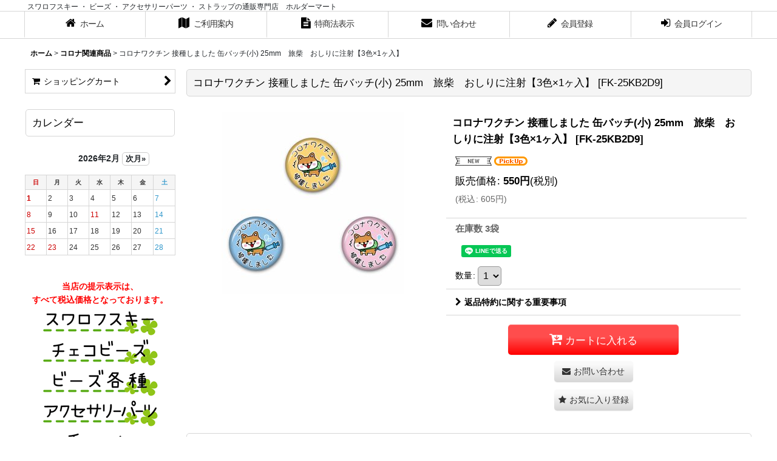

--- FILE ---
content_type: text/html; charset=UTF-8
request_url: https://www.holder-mart.com/xml.php?go=product-list-reading&mode=similarity&order=&sort=&available=&page=1&disp=html&id=1&img=160&type=photo&front=1&cnt=12&slide=1&name=1&custom_id=10014&async=1&lastModified=1769877485
body_size: 1699
content:

<div class="slider_box ajax_slider initial_loading" data-auto-height="false" data-autoplay="" data-speed=""  data-use-breakpoints="true" >
<div class="itemlist_box inner_slider_box layout_photo">
<div class="item_list swiper-container swiper square_photo_layout">
<ul class="swiper-wrapper ajax_response_list reset_list_style ajax_response_list" data-title-text="この商品を買った人は、こんな商品も買っています" data-title-class="related_item">
<li class="swiper-slide slide_item_cell flex_layout list_item_10017">
<div class="item_data flex_layout">
<a href="https://www.holder-mart.com/product/10017" class="item_data_link">
<div class="inner_item_data"><div class="list_item_photo slider_image_box">
<div class="inner_list_item_photo">
<div class="global_photo item_image_box itemph_itemlist_10017 square_item_image_box">
<img src="https://www.holder-mart.com/res/touch004/img/all/spacer.gif" width="120" style="aspect-ratio: 120 / 120" alt="" data-src="https://www.holder-mart.com/data/holder-mart/_/70726f647563742f636f726f6e612f464b2d34344b423244395f312e6a706700313230000066006669745f686569676874.jpg" data-alt="" class="item_image swiper-lazy" />
</div>
</div>
</div>
<div class="list_item_data">
<p class="item_name">
<span class="goods_name">コロナワクチン 接種しました 缶バッチ(大) 44mm　旅柴　おしりに注射【3色×1ヶ入】</span>
<span class="model_number"><span class="bracket">[</span><span class="model_number_value">FK-44KB2D9</span><span class="bracket">]</span></span>
</p>
<p class="common_icon">
<span class="icon_new_box">
<img src="https://www.holder-mart.com/res/layout029/img/icon_new_x2.gif" width="60" height="15" class="icon_new" alt="" />
</span>
<span class="icon_pickup_box">
<img src="https://www.holder-mart.com/res/css36/img/pickup.gif" width="60" height="15" class="icon_pickup" alt="" />
</span>
</p><div class="item_info">
<div class="price">
<p class="selling_price">
<span class="figure">600<span class="currency_label after_price">円</span></span><span class="tax_label list_tax_label">(税別)</span>
</p>
<p class="tax_incl_price">
<span class="price_label"><span class="round_bracket">(</span>税込<span class="colon">:</span></span>
<span class="figure">660<span class="currency_label after_price">円</span><span class="round_bracket">)</span></span>
</p>
</div></div>
</div>
</div>
</a>
</div>
</li>
<li class="swiper-slide slide_item_cell flex_layout list_item_10013">
<div class="item_data flex_layout">
<a href="https://www.holder-mart.com/product/10013" class="item_data_link">
<div class="inner_item_data"><div class="list_item_photo slider_image_box">
<div class="inner_list_item_photo">
<div class="global_photo item_image_box itemph_itemlist_10013 square_item_image_box">
<img src="https://www.holder-mart.com/res/touch004/img/all/spacer.gif" width="120" style="aspect-ratio: 120 / 120" alt="" data-src="https://www.holder-mart.com/data/holder-mart/_/70726f647563742f636f726f6e612f464b2d32354b423144395f312e6a706700313230000066006669745f686569676874.jpg" data-alt="" class="item_image swiper-lazy" />
</div>
</div>
</div>
<div class="list_item_data">
<p class="item_name">
<span class="goods_name">コロナワクチン 接種しました 缶バッチ(小) 25mm　旅柴　腕に注射【3色×1ヶ入】</span>
<span class="model_number"><span class="bracket">[</span><span class="model_number_value">FK-25KB1D9</span><span class="bracket">]</span></span>
</p>
<p class="common_icon">
<span class="icon_new_box">
<img src="https://www.holder-mart.com/res/layout029/img/icon_new_x2.gif" width="60" height="15" class="icon_new" alt="" />
</span>
<span class="icon_pickup_box">
<img src="https://www.holder-mart.com/res/css36/img/pickup.gif" width="60" height="15" class="icon_pickup" alt="" />
</span>
</p><div class="item_info">
<div class="price">
<p class="selling_price">
<span class="figure">550<span class="currency_label after_price">円</span></span><span class="tax_label list_tax_label">(税別)</span>
</p>
<p class="tax_incl_price">
<span class="price_label"><span class="round_bracket">(</span>税込<span class="colon">:</span></span>
<span class="figure">605<span class="currency_label after_price">円</span><span class="round_bracket">)</span></span>
</p>
</div></div>
</div>
</div>
</a>
</div>
</li>
<li class="swiper-slide slide_item_cell flex_layout list_item_10016">
<div class="item_data flex_layout">
<a href="https://www.holder-mart.com/product/10016" class="item_data_link">
<div class="inner_item_data"><div class="list_item_photo slider_image_box">
<div class="inner_list_item_photo">
<div class="global_photo item_image_box itemph_itemlist_10016 square_item_image_box">
<img src="https://www.holder-mart.com/res/touch004/img/all/spacer.gif" width="120" style="aspect-ratio: 120 / 120" alt="" data-src="https://www.holder-mart.com/data/holder-mart/_/70726f647563742f636f726f6e612f464b2d34344b423144395f312e6a706700313230000066006669745f686569676874.jpg" data-alt="" class="item_image swiper-lazy" />
</div>
</div>
</div>
<div class="list_item_data">
<p class="item_name">
<span class="goods_name">コロナワクチン 接種しました 缶バッチ(大) 44mm　旅柴　腕に注射【3色×1ヶ入】</span>
<span class="model_number"><span class="bracket">[</span><span class="model_number_value">FK-44KB1D9</span><span class="bracket">]</span></span>
</p>
<p class="common_icon">
<span class="icon_new_box">
<img src="https://www.holder-mart.com/res/layout029/img/icon_new_x2.gif" width="60" height="15" class="icon_new" alt="" />
</span>
<span class="icon_pickup_box">
<img src="https://www.holder-mart.com/res/css36/img/pickup.gif" width="60" height="15" class="icon_pickup" alt="" />
</span>
</p><div class="item_info">
<div class="price">
<p class="selling_price">
<span class="figure">600<span class="currency_label after_price">円</span></span><span class="tax_label list_tax_label">(税別)</span>
</p>
<p class="tax_incl_price">
<span class="price_label"><span class="round_bracket">(</span>税込<span class="colon">:</span></span>
<span class="figure">660<span class="currency_label after_price">円</span><span class="round_bracket">)</span></span>
</p>
</div></div>
</div>
</div>
</a>
</div>
</li>
<li class="swiper-slide slide_item_cell flex_layout list_item_10018">
<div class="item_data flex_layout">
<a href="https://www.holder-mart.com/product/10018" class="item_data_link">
<div class="inner_item_data"><div class="list_item_photo slider_image_box">
<div class="inner_list_item_photo">
<div class="global_photo item_image_box itemph_itemlist_10018 square_item_image_box">
<img src="https://www.holder-mart.com/res/touch004/img/all/spacer.gif" width="120" style="aspect-ratio: 120 / 120" alt="" data-src="https://www.holder-mart.com/data/holder-mart/_/70726f647563742f636f726f6e612f464b2d34344b423344395f312e6a706700313230000066006669745f686569676874.jpg" data-alt="" class="item_image swiper-lazy" />
</div>
</div>
</div>
<div class="list_item_data">
<p class="item_name">
<span class="goods_name">コロナワクチン 接種しました 缶バッチ(大) 44mm　注射器【3色×1ヶ入】</span>
<span class="model_number"><span class="bracket">[</span><span class="model_number_value">FK-44KB31D9</span><span class="bracket">]</span></span>
</p>
<p class="common_icon">
<span class="icon_new_box">
<img src="https://www.holder-mart.com/res/layout029/img/icon_new_x2.gif" width="60" height="15" class="icon_new" alt="" />
</span>
<span class="icon_pickup_box">
<img src="https://www.holder-mart.com/res/css36/img/pickup.gif" width="60" height="15" class="icon_pickup" alt="" />
</span>
</p><div class="item_info">
<div class="price">
<p class="selling_price">
<span class="figure">600<span class="currency_label after_price">円</span></span><span class="tax_label list_tax_label">(税別)</span>
</p>
<p class="tax_incl_price">
<span class="price_label"><span class="round_bracket">(</span>税込<span class="colon">:</span></span>
<span class="figure">660<span class="currency_label after_price">円</span><span class="round_bracket">)</span></span>
</p>
</div></div>
</div>
</div>
</a>
</div>
</li>
<li class="swiper-slide slide_item_cell flex_layout list_item_10025">
<div class="item_data flex_layout">
<a href="https://www.holder-mart.com/product/10025" class="item_data_link">
<div class="inner_item_data"><div class="list_item_photo slider_image_box">
<div class="inner_list_item_photo">
<div class="global_photo item_image_box itemph_itemlist_10025 square_item_image_box">
<img src="https://www.holder-mart.com/res/touch004/img/all/spacer.gif" width="120" style="aspect-ratio: 120 / 120" alt="" data-src="https://www.holder-mart.com/data/holder-mart/_/70726f647563742f636f726f6e612f464b2d34344b423344395f312e6a706700313230000066006669745f686569676874.jpg" data-alt="" class="item_image swiper-lazy" />
</div>
</div>
</div>
<div class="list_item_data">
<p class="item_name">
<span class="goods_name">コロナワクチン 接種しました 缶バッチ(大) 44mm　注射針【3色×1ヶ入】</span>
<span class="model_number"><span class="bracket">[</span><span class="model_number_value">FK-44KB3D9</span><span class="bracket">]</span></span>
</p>
<p class="common_icon">
<span class="icon_new_box">
<img src="https://www.holder-mart.com/res/layout029/img/icon_new_x2.gif" width="60" height="15" class="icon_new" alt="" />
</span>
<span class="icon_pickup_box">
<img src="https://www.holder-mart.com/res/css36/img/pickup.gif" width="60" height="15" class="icon_pickup" alt="" />
</span>
</p><div class="item_info">
<div class="price">
<p class="selling_price">
<span class="figure">700<span class="currency_label after_price">円</span></span><span class="tax_label list_tax_label">(税別)</span>
</p>
<p class="tax_incl_price">
<span class="price_label"><span class="round_bracket">(</span>税込<span class="colon">:</span></span>
<span class="figure">770<span class="currency_label after_price">円</span><span class="round_bracket">)</span></span>
</p>
</div></div>
</div>
</div>
</a>
</div>
</li>
<li class="swiper-slide slide_item_cell flex_layout list_item_10021">
<div class="item_data flex_layout">
<a href="https://www.holder-mart.com/product/10021" class="item_data_link">
<div class="inner_item_data"><div class="list_item_photo slider_image_box">
<div class="inner_list_item_photo">
<div class="global_photo item_image_box itemph_itemlist_10021 square_item_image_box">
<img src="https://www.holder-mart.com/res/touch004/img/all/spacer.gif" width="120" style="aspect-ratio: 120 / 120" alt="" data-src="https://www.holder-mart.com/data/holder-mart/_/70726f647563742f636f726f6e612f464b2d333048503030315f312e6a706700313230000066006669745f686569676874.jpg" data-alt="" class="item_image swiper-lazy" />
</div>
</div>
</div>
<div class="list_item_data">
<p class="item_name">
<span class="goods_name">コロナワクチン 接種しました 両面キーホルダー 30mm 旅柴【2ヶ入】</span>
<span class="model_number"><span class="bracket">[</span><span class="model_number_value">FK-30HP001</span><span class="bracket">]</span></span>
</p>
<p class="common_icon">
<span class="icon_new_box">
<img src="https://www.holder-mart.com/res/layout029/img/icon_new_x2.gif" width="60" height="15" class="icon_new" alt="" />
</span>
<span class="icon_pickup_box">
<img src="https://www.holder-mart.com/res/css36/img/pickup.gif" width="60" height="15" class="icon_pickup" alt="" />
</span>
</p><div class="item_info">
<div class="price">
<p class="selling_price">
<span class="figure">600<span class="currency_label after_price">円</span></span><span class="tax_label list_tax_label">(税別)</span>
</p>
<p class="tax_incl_price">
<span class="price_label"><span class="round_bracket">(</span>税込<span class="colon">:</span></span>
<span class="figure">660<span class="currency_label after_price">円</span><span class="round_bracket">)</span></span>
</p>
</div></div>
</div>
</div>
</a>
</div>
</li>
<li class="swiper-slide slide_item_cell flex_layout list_item_10015">
<div class="item_data flex_layout">
<a href="https://www.holder-mart.com/product/10015" class="item_data_link">
<div class="inner_item_data"><div class="list_item_photo slider_image_box">
<div class="inner_list_item_photo">
<div class="global_photo item_image_box itemph_itemlist_10015 square_item_image_box">
<img src="https://www.holder-mart.com/res/touch004/img/all/spacer.gif" width="120" style="aspect-ratio: 120 / 120" alt="" data-src="https://www.holder-mart.com/data/holder-mart/_/70726f647563742f636f726f6e612f464b2d32354b423344395f312e6a706700313230000066006669745f686569676874.jpg" data-alt="" class="item_image swiper-lazy" />
</div>
</div>
</div>
<div class="list_item_data">
<p class="item_name">
<span class="goods_name">コロナワクチン 接種しました 缶バッチ(小) 25mm　ビビットカラー【3色×1ヶ入】</span>
<span class="model_number"><span class="bracket">[</span><span class="model_number_value">FK-25KB3D9</span><span class="bracket">]</span></span>
</p>
<p class="common_icon">
<span class="icon_new_box">
<img src="https://www.holder-mart.com/res/layout029/img/icon_new_x2.gif" width="60" height="15" class="icon_new" alt="" />
</span>
<span class="icon_pickup_box">
<img src="https://www.holder-mart.com/res/css36/img/pickup.gif" width="60" height="15" class="icon_pickup" alt="" />
</span>
</p><div class="item_info">
<div class="price">
<p class="selling_price">
<span class="figure">550<span class="currency_label after_price">円</span></span><span class="tax_label list_tax_label">(税別)</span>
</p>
<p class="tax_incl_price">
<span class="price_label"><span class="round_bracket">(</span>税込<span class="colon">:</span></span>
<span class="figure">605<span class="currency_label after_price">円</span><span class="round_bracket">)</span></span>
</p>
</div></div>
</div>
</div>
</a>
</div>
</li>
<li class="swiper-slide slide_item_cell flex_layout list_item_10037">
<div class="item_data flex_layout">
<a href="https://www.holder-mart.com/product/10037" class="item_data_link">
<div class="inner_item_data"><div class="list_item_photo slider_image_box">
<div class="inner_list_item_photo">
<div class="global_photo item_image_box itemph_itemlist_10037 portrait_item_image_box">
<img src="https://www.holder-mart.com/res/touch004/img/all/spacer.gif" width="79" style="aspect-ratio: 79 / 120" alt="" data-src="https://www.holder-mart.com/data/holder-mart/_/70726f647563742f636f726f6e612f464b2d44434d303243335f312e6a706700313230000066006669745f686569676874.jpg" data-alt="" class="item_image swiper-lazy" />
</div>
</div>
</div>
<div class="list_item_data">
<p class="item_name">
<span class="goods_name">コロナワクチン 接種しました キーホルダー 旅柴犬 おしりに注射 白【大小2個セット】</span>
<span class="model_number"><span class="bracket">[</span><span class="model_number_value">FK-DCM02C3</span><span class="bracket">]</span></span>
</p>
<p class="common_icon">
<span class="icon_new_box">
<img src="https://www.holder-mart.com/res/layout029/img/icon_new_x2.gif" width="60" height="15" class="icon_new" alt="" />
</span>
<span class="icon_pickup_box">
<img src="https://www.holder-mart.com/res/css36/img/pickup.gif" width="60" height="15" class="icon_pickup" alt="" />
</span>
</p><div class="item_info">
<div class="price">
<p class="selling_price">
<span class="figure">600<span class="currency_label after_price">円</span></span><span class="tax_label list_tax_label">(税別)</span>
</p>
<p class="tax_incl_price">
<span class="price_label"><span class="round_bracket">(</span>税込<span class="colon">:</span></span>
<span class="figure">660<span class="currency_label after_price">円</span><span class="round_bracket">)</span></span>
</p>
</div></div>
</div>
</div>
</a>
</div>
</li>
<li class="swiper-slide slide_item_cell flex_layout list_item_10040">
<div class="item_data flex_layout">
<a href="https://www.holder-mart.com/product/10040" class="item_data_link">
<div class="inner_item_data"><div class="list_item_photo slider_image_box">
<div class="inner_list_item_photo">
<div class="global_photo item_image_box itemph_itemlist_10040 portrait_item_image_box">
<img src="https://www.holder-mart.com/res/touch004/img/all/spacer.gif" width="79" style="aspect-ratio: 79 / 120" alt="" data-src="https://www.holder-mart.com/data/holder-mart/_/70726f647563742f636f726f6e612f464b2d44434d303243385f312e6a706700313230000066006669745f686569676874.jpg" data-alt="" class="item_image swiper-lazy" />
</div>
</div>
</div>
<div class="list_item_data">
<p class="item_name">
<span class="goods_name">コロナワクチン 接種しました キーホルダー 旅柴犬 おしりに注射 イエロー【大小2個セット】</span>
<span class="model_number"><span class="bracket">[</span><span class="model_number_value">FK-DCM02C8</span><span class="bracket">]</span></span>
</p>
<p class="common_icon">
<span class="icon_new_box">
<img src="https://www.holder-mart.com/res/layout029/img/icon_new_x2.gif" width="60" height="15" class="icon_new" alt="" />
</span>
<span class="icon_pickup_box">
<img src="https://www.holder-mart.com/res/css36/img/pickup.gif" width="60" height="15" class="icon_pickup" alt="" />
</span>
</p><div class="item_info">
<div class="price">
<p class="selling_price">
<span class="figure">600<span class="currency_label after_price">円</span></span><span class="tax_label list_tax_label">(税別)</span>
</p>
<p class="tax_incl_price">
<span class="price_label"><span class="round_bracket">(</span>税込<span class="colon">:</span></span>
<span class="figure">660<span class="currency_label after_price">円</span><span class="round_bracket">)</span></span>
</p>
</div></div>
</div>
</div>
</a>
</div>
</li>
<li class="swiper-slide slide_item_cell flex_layout list_item_10038">
<div class="item_data flex_layout">
<a href="https://www.holder-mart.com/product/10038" class="item_data_link">
<div class="inner_item_data"><div class="list_item_photo slider_image_box">
<div class="inner_list_item_photo">
<div class="global_photo item_image_box itemph_itemlist_10038 portrait_item_image_box">
<img src="https://www.holder-mart.com/res/touch004/img/all/spacer.gif" width="79" style="aspect-ratio: 79 / 120" alt="" data-src="https://www.holder-mart.com/data/holder-mart/_/70726f647563742f636f726f6e612f464b2d44434d303243395f312e6a706700313230000066006669745f686569676874.jpg" data-alt="" class="item_image swiper-lazy" />
</div>
</div>
</div>
<div class="list_item_data">
<p class="item_name">
<span class="goods_name">コロナワクチン 接種しました キーホルダー 旅柴犬 おしりに注射 ピンク【大小2個セット】</span>
<span class="model_number"><span class="bracket">[</span><span class="model_number_value">FK-DCM02C9</span><span class="bracket">]</span></span>
</p>
<p class="common_icon">
<span class="icon_new_box">
<img src="https://www.holder-mart.com/res/layout029/img/icon_new_x2.gif" width="60" height="15" class="icon_new" alt="" />
</span>
<span class="icon_pickup_box">
<img src="https://www.holder-mart.com/res/css36/img/pickup.gif" width="60" height="15" class="icon_pickup" alt="" />
</span>
</p><div class="item_info">
<div class="price">
<p class="selling_price">
<span class="figure">600<span class="currency_label after_price">円</span></span><span class="tax_label list_tax_label">(税別)</span>
</p>
<p class="tax_incl_price">
<span class="price_label"><span class="round_bracket">(</span>税込<span class="colon">:</span></span>
<span class="figure">660<span class="currency_label after_price">円</span><span class="round_bracket">)</span></span>
</p>
</div></div>
</div>
</div>
</a>
</div>
</li>
<li class="swiper-slide slide_item_cell flex_layout list_item_10022">
<div class="item_data flex_layout">
<a href="https://www.holder-mart.com/product/10022" class="item_data_link">
<div class="inner_item_data"><div class="list_item_photo slider_image_box">
<div class="inner_list_item_photo">
<div class="global_photo item_image_box itemph_itemlist_10022 square_item_image_box">
<img src="https://www.holder-mart.com/res/touch004/img/all/spacer.gif" width="120" style="aspect-ratio: 120 / 120" alt="" data-src="https://www.holder-mart.com/data/holder-mart/_/70726f647563742f636f726f6e612f464b2d333048503030325f312e6a706700313230000066006669745f686569676874.jpg" data-alt="" class="item_image swiper-lazy" />
</div>
</div>
</div>
<div class="list_item_data">
<p class="item_name">
<span class="goods_name">コロナワクチン 接種しました 両面キーホルダー 30mm 注射器【2ヶ入】</span>
<span class="model_number"><span class="bracket">[</span><span class="model_number_value">FK-30HP002</span><span class="bracket">]</span></span>
</p>
<p class="common_icon">
<span class="icon_new_box">
<img src="https://www.holder-mart.com/res/layout029/img/icon_new_x2.gif" width="60" height="15" class="icon_new" alt="" />
</span>
<span class="icon_pickup_box">
<img src="https://www.holder-mart.com/res/css36/img/pickup.gif" width="60" height="15" class="icon_pickup" alt="" />
</span>
</p><div class="item_info">
<div class="price">
<p class="selling_price">
<span class="figure">600<span class="currency_label after_price">円</span></span><span class="tax_label list_tax_label">(税別)</span>
</p>
<p class="tax_incl_price">
<span class="price_label"><span class="round_bracket">(</span>税込<span class="colon">:</span></span>
<span class="figure">660<span class="currency_label after_price">円</span><span class="round_bracket">)</span></span>
</p>
</div></div>
</div>
</div>
</a>
</div>
</li>
<li class="swiper-slide slide_item_cell flex_layout list_item_10019">
<div class="item_data flex_layout">
<a href="https://www.holder-mart.com/product/10019" class="item_data_link">
<div class="inner_item_data"><div class="list_item_photo slider_image_box">
<div class="inner_list_item_photo">
<div class="global_photo item_image_box itemph_itemlist_10019 square_item_image_box">
<img src="https://www.holder-mart.com/res/touch004/img/all/spacer.gif" width="120" style="aspect-ratio: 120 / 120" alt="" data-src="https://www.holder-mart.com/data/holder-mart/_/70726f647563742f636f726f6e612f464b2d34344b423444395f312e6a706700313230000066006669745f686569676874.jpg" data-alt="" class="item_image swiper-lazy" />
</div>
</div>
</div>
<div class="list_item_data">
<p class="item_name">
<span class="goods_name">コロナワクチン 接種しました 缶バッチ(大) 44mm　アマビエちゃん【3色×1ヶ入】</span>
<span class="model_number"><span class="bracket">[</span><span class="model_number_value">FK-44KB4D9</span><span class="bracket">]</span></span>
</p>
<p class="common_icon">
<span class="icon_new_box">
<img src="https://www.holder-mart.com/res/layout029/img/icon_new_x2.gif" width="60" height="15" class="icon_new" alt="" />
</span>
<span class="icon_pickup_box">
<img src="https://www.holder-mart.com/res/css36/img/pickup.gif" width="60" height="15" class="icon_pickup" alt="" />
</span>
</p><div class="item_info">
<div class="price">
<p class="selling_price">
<span class="figure">600<span class="currency_label after_price">円</span></span><span class="tax_label list_tax_label">(税別)</span>
</p>
<p class="tax_incl_price">
<span class="price_label"><span class="round_bracket">(</span>税込<span class="colon">:</span></span>
<span class="figure">660<span class="currency_label after_price">円</span><span class="round_bracket">)</span></span>
</p>
</div></div>
</div>
</div>
</a>
</div>
</li>
</ul>
<div class="slider_controller lower_slider_controller">
<div class="swiper-button-prev"><span class="inner-button-prev"></span></div>
<div class="swiper-pagination"></div>
<div class="swiper-button-next"><span class="inner-button-next"></span></div>
</div>
</div>
</div>
</div>
